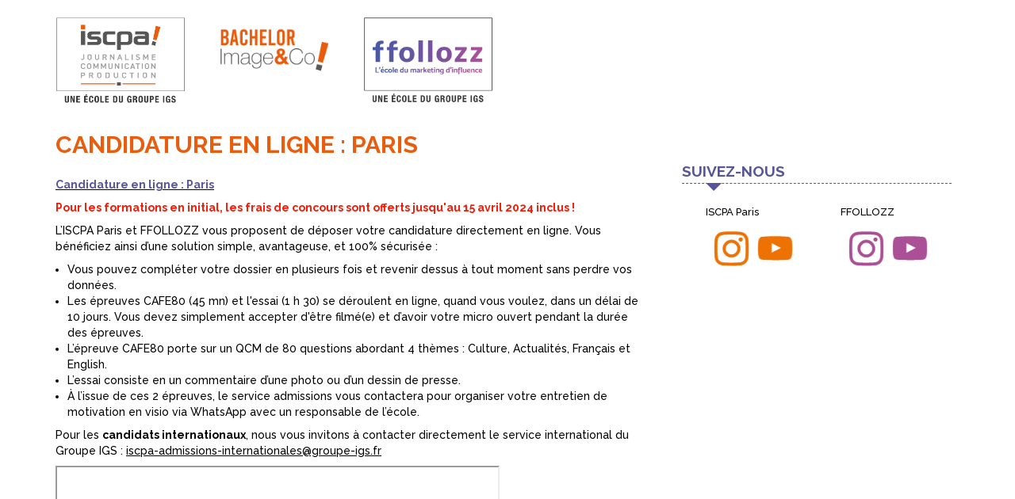

--- FILE ---
content_type: text/html; charset=UTF-8
request_url: https://e-prepare.iscpa-ecoles.com/?_gl=1*18kke90*_ga*NzY2MTM4MDI4LjE2Mzk3Mjk0MjY.*_ga_M1HQ7TMQ9P*MTY0OTM5ODk2Mi4zNjMuMS4xNjQ5Mzk5MTExLjA.&_ga=2.110058572.819650064.1649015605-766138028.1639729426
body_size: 11698
content:

<!doctype html>
<!--[if IEMobile 7 ]><html lang="fr-FR"class="no-js iem7"> <![endif]-->
<!--[if lt IE 7 ]><html lang="fr-FR" class="no-js ie6"> <![endif]-->
<!--[if IE 7 ]><html lang="fr-FR" class="no-js ie7"> <![endif]-->
<!--[if IE 8 ]><html lang="fr-FR" class="no-js ie8"> <![endif]-->
<!--[if (gte IE 9)|(gt IEMobile 7)|!(IEMobile)|!(IE)]><!-->
<html lang="fr-FR" class="no-js"><!--<![endif]-->
    <head>
        <!-- Google Tag Manager -->
        <script>(function(w,d,s,l,i){w[l]=w[l]||[];w[l].push({'gtm.start':
        new Date().getTime(),event:'gtm.js'});var f=d.getElementsByTagName(s)[0],j=d.createElement(s),dl=l!='dataLayer'?'&l='+l:'';j.async=true;j.src=
        'https://www.googletagmanager.com/gtm.js?id='+i+dl;f.parentNode.insertBefore(j,f);
        })(window,document,'script','dataLayer','GTM-T9RW4QW');</script>
        <!-- End Google Tag Manager -->

        <meta charset="utf-8">
        <meta http-equiv="X-UA-Compatible" content="IE=edge,chrome=1">
        <meta name="viewport" content="width=device-width, initial-scale=1.0">
        <link rel="apple-touch-icon" sizes="180x180" href="img/icons/apple-touch-icon.png">
        <link rel="apple-touch-icon" sizes="114x114" href="img/icons/apple-touch-icon-precomposed.png">
        <link rel="icon" type="image/png" href="img/icons/favicon-32x32.png" sizes="32x32">
        <link rel="icon" type="image/png" href="img/icons/favicon-16x16.png" sizes="16x16">
        <link rel="manifest" href="img/icons/manifest.json">
        <link rel="mask-icon" href="img/icons/safari-pinned-tab.svg" color="#E95D0F">
        <link rel="shortcut icon" href="img/icons/favicon.ico">
        <meta name="apple-mobile-web-app-title" content="ISCPA Écoles">
        <meta name="application-name" content="ISCPA Écoles">
        <meta name="msapplication-config" content="img/icons/browserconfig.xml">
        <meta name="theme-color" content="#ffffff">
        <meta name="robots" content="noindex, nofollow">
        <title>Candidature en ligne : Paris - ISCPA Écoles</title>
        <link rel="stylesheet" href="https://fonts.googleapis.com/css?family=Raleway%3A500%2C500i%2C700%2C700i%2C900%7COpen%20Sans%3A400italic%2C700italic%2C400%2C700&subset=" />
<link rel='dns-prefetch' href='//maps.googleapis.com' />
<link rel='dns-prefetch' href='//fonts.googleapis.com' />
<link rel='dns-prefetch' href='//s.w.org' />
<link rel='stylesheet' id='bootstrap-css'  href='/css/bootstrap.min-3.3.5.css' type='text/css' media='all' />
<link rel='stylesheet' id='iscpa-css'  href='/css/style-2.0.css' type='text/css' media='all' />
<link rel="stylesheet" href="https://use.fontawesome.com/releases/v5.4.2/css/all.css" integrity="sha384-/rXc/GQVaYpyDdyxK+ecHPVYJSN9bmVFBvjA/9eOB+pb3F2w2N6fc5qB9Ew5yIns" crossorigin="anonymous">
<link rel='stylesheet' href='/css/ep.css' type='text/css' />
<link rel="stylesheet" href="/css/col.css" media="all">
<link rel="stylesheet" href="/css/2cols.css" media="all">
<link rel="stylesheet" href="/css/3cols.css" media="all">
<link rel="stylesheet" href="/css/4cols.css" media="all">
<link rel="stylesheet" href="/css/5cols.css" media="all">
<link rel="stylesheet" href="/css/6cols.css" media="all">
<link rel="stylesheet" href="/css/7cols.css" media="all">
<link rel="stylesheet" href="/css/8cols.css" media="all">
<link rel="stylesheet" href="/css/9cols.css" media="all">
<link rel="stylesheet" href="/css/10cols.css" media="all">
<link rel="stylesheet" href="/css/11cols.css" media="all">
<link rel="stylesheet" href="/css/12cols.css" media="all">
<script src="https://ajax.googleapis.com/ajax/libs/jquery/3.3.1/jquery.min.js"></script>
<script type='text/javascript' src='https://www.iscpa-ecoles.com/wp-content/cache/busting/1/wp-content/plugins/wp-retina-2x/js/picturefill.min-3.0.2.js'></script>
<script type='text/javascript' src='/js/bootstrap.min-3.3.5.js'></script>
<script type='text/javascript' src='/js/modernizr.full.min-3.3.1.js'></script>
<script type='text/javascript' src='/js/scripts-1.0.js'></script>
<script type='text/javascript' src='/js/bootstrap-tab.min-3.3.5.js'></script>    </head>

    <body class="page-template-default page">
        <!-- Google Tag Manager (noscript) -->
        <noscript><iframe src="https://www.googletagmanager.com/ns.html?id=GTM-T9RW4QW"
        height="0" width="0" style="display:none;visibility:hidden"></iframe></noscript>
        <!-- End Google Tag Manager (noscript) -->
        <nav id="header" class="nav-header navbar navbar-default" role="navigation" aria-label="Menu principal">
            <div class="container">
                <div class="navbar-header">
                    <!-- <img class="img-responsive navbar-brand visible-xs" src="img/logo-mobile.png" alt="ISCPA Écoles"> -->
                    <div class="navbar-logos">
                        <!-- desktop -->
                        <a href="https://www.iscpa-ecoles.com/" target="_blank">
                            <img
                                src="img/MARQUAGE_ISCPA_GIGS_VERTICAL_WEB.jpg"
                                alt="ISCPA Écoles"
                                title="ISCPA Écoles"
                            >
                        </a>
                        <a href="https://www.iscpa-ecoles.com/" target="_blank">
                            <img
                                src="img/Logo Bachelor Image&Co.jpg"
                                alt="Image&Co"
                                title="Image&Co"
                            >
                        </a>
                        <a href="https://www.iscpa-ecoles.com/" target="_blank">
                            <img
                                src="img/MARQUAGE_FFOLLOZZ_GIGS_VERTICAL_WEB.png"
                                alt="FFOLLOZZ"
                                title="FFOLLOZZ"
                            >
                        </a>
                    </div>
                </div>
                <div id="main-menu" class="collapse navbar-collapse container navbar-top-collapse">	   		
                </div><!-- end main-menu div -->
            </div><!-- end container div -->
        </nav><!-- end nav -->

<div class="container">
	<div class="row">
		<div class="col-md-8">
			<div id="primary" class="content-area">
				<main id="main" class="site-main" role="main">
					<h1><span style="color: rgb(233, 93, 15);">Candidature en ligne : Paris</span></h1>
<p><a href="index.php"><strong><span style="color: rgb(86, 85, 155);">Candidature en ligne : Paris</span></strong></a></p>
<p><span style="color: rgb(248, 25, 5);"><strong>Pour les formations en initial, les frais de concours sont offerts jusqu'au 15 avril 2024 inclus !</strong></span></p>
<p>L&rsquo;ISCPA Paris et FFOLLOZZ vous proposent de d&eacute;poser votre candidature directement en ligne. Vous b&eacute;n&eacute;ficiez ainsi d&rsquo;une solution simple, avantageuse, et 100% s&eacute;curis&eacute;e :</p>
<ul>
<li>Vous pouvez compl&eacute;ter votre dossier en plusieurs fois et revenir dessus &agrave; tout moment sans perdre vos donn&eacute;es.</li>
<li>Les &eacute;preuves CAFE80 (45 mn) et l'essai (1 h 30) se d&eacute;roulent en ligne, quand vous voulez, dans un d&eacute;lai de 10 jours. Vous devez simplement accepter d'&ecirc;tre film&eacute;(e) et d&rsquo;avoir votre micro ouvert pendant la dur&eacute;e des &eacute;preuves.</li>
<li>L&rsquo;&eacute;preuve CAFE80 porte sur un QCM de 80 questions abordant 4 th&egrave;mes : Culture, Actualit&eacute;s, Fran&ccedil;ais et English.</li>
<li>L&rsquo;essai consiste en un commentaire d&rsquo;une photo ou d&rsquo;un dessin de presse.</li>
<li>&Agrave; l&rsquo;issue de ces 2 &eacute;preuves, le service admissions vous contactera pour organiser votre entretien de motivation en visio via WhatsApp avec un responsable de l&rsquo;&eacute;cole.</li>
</ul>
<p>Pour les&nbsp;<strong>candidats internationaux</strong>, nous vous invitons &agrave; contacter directement le service international du Groupe IGS :&nbsp;<a href="mailto:iscpa-admissions-internationales@groupe-igs.fr">iscpa-admissions-internationales@groupe-igs.fr</a></p>
<p><iframe src="https://www.youtube.com/embed/MV8Tq3MaZkE" width="560" height="314" allowfullscreen="allowfullscreen"></iframe></p>					<div class="entry-content">
						<form action="" method="POST" style="max-width:100%;margin:auto">
							<h2 class="entry-title"><i class="fas fa-address-card icon"></i><span style="padding-left:10px;">Je n'ai pas de dossier candidature : je le crée</span></h2>
							<button type="submit" name="Submit_register" class="buttn" title="Créer un dossier candidature">Je crée mon dossier candidature</button>
							<h2 class="entry-title"><i class="fas fa-sign-in-alt icon"></i><span style="padding-left:10px;">J'ai un dossier candidature : je me connecte</span></h2>
							<button type="submit" name="Submit_login" class="buttn" title="Se connecter au dossier candidature">Je me connecte à mon dossier candidature</button>

							<div class="mb15"> </div>

							<div class="mb15"> </div>

							<div class="input-container">
								<i class="fas fa-exclamation-triangle icon" style="max-height:40px;"></i>
								<span style="padding-left:10px;color:#808080;font-size:13px;">Votre navigateur internet doit accepter les cookies et ne pas être en mode de navigation privée.<br /><a href="http://www.iscpa-ecoles.com/cookies/" target="_blank">En savoir plus sur les cookies</a>.</span>    
							</div>
						</form>
					</div>

				</main><!-- end site-main -->
			</div><!-- end content-area div -->
		</div><!-- end col-md-8 div -->

		<div class="col-md-4">
    <div id="secondary" class="sidebar widget-area" role="complementary">
        <section id="text-5" class="widget widget_text"><h3 class="widget-title">Suivez-nous</h3>
            <div class="textwidget socials">
                <div class="social">
                    <p class="z-index-1">ISCPA Paris</p>
                    <div>
                        <a href="https://www.instagram.com/iscpa_paris/" target="_blank">
                            <img src="img/instagram_iscpa.png" alt="instagram iscpa_paris">
                        </a>
                        <a href="https://www.youtube.com/user/ISCPAecoles" target="_blank">
                            <img src="img/yt_iscpa.png" alt="youtube ISCPAecoles">
                        </a>
                    </div>
                </div>
                <div class="social">
                    <p class="z-index-1">FFOLLOZZ</p>
                    <div>
                        <a href="https://www.instagram.com/ffollozz/" target="_blank">
                            <img src="img/instagram_ffollozz.png" alt="instagram FFOLLOZZ">
                        </a>
                        <a href="https://www.youtube.com/channel/UCPhpq6nMEYAzam2JNqKI5sQ" target="_blank">
                            <img src="img/yt_ffollozz.png" alt="youtube FFOLLOZZ">
                        </a>
                    </div>
                </div>
            </div>
        </section>
    </div>
</div>

	</div><!-- end row div -->
</div><!-- end container div -->

<footer id="footer">
    <div id="quick-search">
        <div class="container">
            <div class="row">
                <div class="col-xs-6 col-md-8 hidden-xs hidden-sm">
                <img src="img/membre_hep.png" alt="Membre HEP Education"/>
                </div>
            </div>
        </div>
    </div>
</footer>
<div class="container-fluid">
    <div class="navbar-fixed-bottom"></div>
</div>

</body>
</html>


--- FILE ---
content_type: text/css; charset=utf-8
request_url: https://e-prepare.iscpa-ecoles.com/css/style-2.0.css
body_size: 31519
content:
h3.title.single-title.entry-title{min-height:90px}
div#footer-form h3{min-height:45px}
.container>.col-md-4{margin-bottom:50px}
#iscpa-resume h3{font-size:18px;margin-top:0}
#popup{position:fixed;bottom:0;right:0;background:#6e0f44;max-width:20%;padding:1%;z-index:9999}
#popup h3{color:#fff;padding:1%;font-weight:700;font-size:1.8rem;text-align:center}
#popup span{color:#fff;padding:1%;font-size:14px}
a.btnpopup{background:#29487d;display:inline-block;padding:1%;margin:4%;font-size:16px;font-weight:700;text-decoration:none;color:#fff}
button.closeblock{right:0;position:fixed;background:#fff;border:none;margin-bottom:0;text-transform:uppercase;font-size:10px}
.txtpopup{margin-top:7%;text-align:center}
p.pedago2{border:1px solid #741c56;padding:5px;background-color:#741c56;color:#fff!important}
p.pedago{margin-bottom:35px}
section#iscpa_student_works-7 h3,section#iscpa_student_works-2 h3,section#iscpa_student_works-3 h3{color:#fff}
.city.slick-initialized.slick-slider p{font-size:13px}
div#carte-identite li a,div#carte-identite a{color:#fff}
table.pedago,p.pedago{border:1px solid #741c56;padding:5px}
.col-md-6.encadre ul li a{color:#fff}
.col-md-6.encadre a{color:#fff}
strong.ma-hp a{text-decoration:none!important}
section#call-action .container{border-top:2px dashed #721f53;border-bottom:2px dashed #721f53}
#campus-cities .next-contest:hover{webkit-box-shadow:2px 2px 0 0 #e95d0f;-moz-box-shadow:2px 2px 0 0 #e95d0f;box-shadow:2px 2px 0 0 #e95d0f;background-color:#721f53;color:#fff}
ul.dropdown-menu li:hover,#main-navigation .dropdown-menu>li>a:hover{background-color:#721f53!important}
div#carte-identite{margin-bottom:30px;color:#fff;background-image:url(/wp-content/themes/iscpa/assets/img/slide-avenir-emedia.jpg)}
#carte-identite h2{padding:10px 0;font-weight:700;color:#fff;text-transform:uppercase;letter-spacing:-1px;text-align:center}
span.form-input-comment{display:block;font-style: italic;font-size: smaller;}


td, th {
    padding: 7px 30px 0px 0px;
}


@media screen and (max-width:992px) {
div#carte-identite{background-image:none!important;background-color:#e95d0f!important}
}
.alternance-boolean{width:80px;height:80px;border:2px solid #721f58;text-align:center;border-radius:50%;font-weight:700;padding:5px;margin:auto}
.orange-keyword{color:#f26521;font-weight:700;font-size:20px}
#footer-form{margin-top:50px}
#campus-cities{padding-bottom:30px}
#iscpa-resume{padding:45px 0}
section#campus-cities a{color:#e95d0f}
.related-posts article:hover{background-color:#f26521}
.related-posts article:hover,.related-posts article:hover p,.related-posts article:hover .info-formation{-webkit-transition:all .2s ease-in 0;transition:all .2s ease-in 0;color:#fff!important}
.related-posts article:hover a{-webkit-transition:all .2s ease-in 0;transition:all .2s ease-in 0;color:#fff!important}
h3.title.single-title.entry-title a:hover{color:#fff!important}
div#breadcrumbs a{font-style:normal;text-decoration:none;color:#56559b}
.nav-box-title{color:#721f53}
.cta{margin-top:10px;text-decoration:none;margin-bottom:10px;font-style:normal;background-color:#fff;color:#f26521;display:-webkit-inline-box;font-family:myriad-pro,sans-serif;font-weight:600;line-height:1.1em;text-transform:uppercase;border:2px solid #f26521;-webkit-box-shadow:5px 5px 0 0 #f26521;-moz-box-shadow:5px 5px 0 0 #f26521;box-shadow:5px 5px 0 0 #f26521;padding:10px}
.cta:hover{font-style:normal;background-color:#f26521;color:#fff}
strong.ma-hp{color:#e95d0f!important;background-color:#fff;padding:5px}
strong.ma-hp a{color:#e95d0f!important;background-color:#fff;padding:5px}
h3.title.single-title.entry-title a{font-weight:900;color:#e95d0f;font-style:normal;text-decoration:none}
.row3{background-color:#fff3f3}
.aligncenter,.clear-shadow,.related-posts{clear:both}
.row1{background-color:#721f53;color:#fff}
.row2{background-color:#f26521;color:#fff}
.inner-box,section#summary{border:2px solid #f26521}
.inner-box{font-size:13px;text-align:left;padding:10px;margin-bottom:10px;color:#fff}
.info-formation span{font-weight:700;display:block;content:"\A0"}
.info-formation{color:#721f53;font-size:14px;text-transform:uppercase;margin-bottom:20px}
.post-thumbnail{margin:auto}
@media screen and (max-width:420px) {
table.early_bird td,table.early_bird td img{width:100%!important}
table.early_bird td{display:block}
}
span.read-more{color:#fff;background-color:#f26521;bottom:16px;height:27px;position:absolute;right:16px;text-align:center;width:27px;font-size:22px}
.btn_ld,a:focus,a:hover{text-decoration:none}
.blocs_destination.blocs_invisible p,.panel.panel-primary p{font-style:normal;font-size:14px}
li.page_item.page-item-2088.page_item_has_children{display:none}
@media screen and (max-width:615px) {
.btn_ld{width:auto!important}
}
.btn_ld{color:#fff;background-color:#e95d0f;padding:15px;display:block}
#posts-navigation{margin-top:10%}
div#gallery-2 img{display:block;max-width:100%;height:auto}
.city.slick-initialized.slick-slider{color:#6f6f6f}
section.search-results p:first-child{color:#6f6f6f;font-style:normal}
.chapeau{color:#721f53!important;text-transform:uppercase;font-weight:700!important;letter-spacing:0;font-size:15px;margin:25px 0}
.bloc_or{background-color:#fff;padding:20px;border:1px solid #ea5b0c}
body{-webkit-font-smoothing:antialiased;-moz-osx-font-smoothing:grayscale}
a{-webkit-transition:all .2s ease-in 0;transition:all .2s ease-in 0}
.h1,.h2,.h3,h1,h2,h3{margin-bottom:.8em}
h2 a{color:#e95d0f!important;font-style:normal;text-decoration:none}
ul{padding-left:15px}
.text-orange{color:#ff985e!important}
table{min-width:100%}
.alignleft{display:inline;float:left;margin-right:1.625em}
.alignright{display:inline;float:right;margin-left:1.625em}
.aligncenter{display:block;margin-left:auto;margin-right:auto}
.navbar-default{border-color:transparent;margin-bottom:0}
.navbar-brand{height:auto;padding:0}
.navbar-right .dropdown-menu{left:-50%;right:auto}
.dropdown-submenu{position:relative}
.dropdown-submenu>.dropdown-menu{top:0;left:100%;margin-top:-6px;margin-left:-1px;-webkit-border-radius:0 6px 6px;-moz-border-radius:0 6px 6px;border-radius:0 6px 6px}
.dropdown-submenu.pull-left{float:none}
.dropdown-submenu.pull-left>.dropdown-menu{left:-100%;margin-left:10px;-webkit-border-radius:6px 0 6px 6px;-moz-border-radius:6px 0 6px 6px;border-radius:6px 0 6px 6px}
.navbar-default .navbar-collapse,.navbar-default .navbar-form{text-transform:uppercase;border-color:transparent}
#main-navigation li a{background-color:#fff;color:#e95d0f;font-size:14px;line-height:1.1em;padding:10px 25px;text-align:center;font-style:normal;text-decoration:none}
#main-navigation li a.current-menu,#main-navigation li a:focus,#main-navigation li a:hover{background-color:#721f53;border-color:#fff;color:#fff}
#main-navigation li.inline a{display:flex;align-items:center}
#main-navigation li a .text-orange{font-size:12px}
#main-navigation li ul.dropdown-menu{background-color:rgba(255,255,255,0);border-top:10px solid rgba(255,255,255,0)}
#main-navigation .dropdown-menu>li a.current-menu,#main-navigation .dropdown-menu>li a:focus,#main-navigation .dropdown-menu>li a:hover,#top-campus{text-decoration:none;font-style:normal;background-color:#d4530c}
#main-navigation .dropdown-menu>li>a{color:rgba(255,255,255,.6);font-size:18px;font-weight:300;padding:8px 20px;text-decoration:none;font-style:normal}
.pull-right a,div#top-campus a,footer a,#top-tagline a,#campus-cities a,.row.schools a{text-decoration:none;font-style:normal}
#secondary a{margin-top:10px;text-decoration:none;font-style:normal}
#float-call-action a{text-decoration:none;font-style:normal}
#main-navigation .dropdown-menu>li{line-height:1.6;text-decoration:none;font-style:normal;list-style:none}
#main-navigation .dropdown-menu>li>a{background-color:rgba(142,75,119,0.9)!important;line-height:1.6;color:#fff;font-size:16px;font-weight:300;text-align:left;padding:8px 20px}
#top-campus,#top-tagline{padding:3px 0;text-align:right}
#main-navigation .dropdown-menu>li>a strong{font-weight:400}
#header .inline-buttons .pull-right a,#top-campus,#top-tagline{font-size:12px;color:#fff;text-transform:uppercase}
li#menu-item-2087>a{line-height:2.2em}
#top-tagline{background:#313436}
#top-campus a,#top-tagline a{color:#fff}
#header{background-color:white;padding-top:20px;z-index:100}
.home #header{margin-bottom:0}
#header .inline-buttons .pull-right{margin-bottom:20px}
#header .inline-buttons .pull-right a{background:#fff;color:#721f53;border:1px solid #fc7c34;border:1px solid #721f53;-webkit-box-shadow:2px 2px 0 0 #721f53;-moz-box-shadow:2px 2px 0 0 #721f53;box-shadow:2px 2px 0 0 #721f53;padding:10px;display:inline-block;font-weight:200;padding:5px 10px}
.slick-next:before,.slick-prev:before{font-family:FontAwesome;color:#fff;font-size:55px}
#header .inline-buttons .pull-right a+a{margin-left:10px}
#home-slider .carousel-slider .slide .slide-text .entry-text p,.carousel-slider.gallery-slider .slick-slider,h1.site-title{margin:0}
#header .inline-buttons .pull-right a:focus,#header .inline-buttons .pull-right a:hover{border:1px solid #fff;background-color:#741c56;webkit-box-shadow:2px 2px 0 0 #721f53;-moz-box-shadow:2px 2px 0 0 #fff;box-shadow:2px 2px 0 0 #fff;color:#fff}
#home-slider .carousel-slider img{height:auto;width:100%}
.slick-prev:before{content:'\f104'}
.slick-next:before{content:'\f105'}
.slick-prev{left:25px}
.slick-next{right:25px}
.slick-next,.slick-prev{top:40%!important;z-index:100;background:0 0;border:none;color:transparent;cursor:pointer;display:block;height:55px;font-size:0;line-height:55px;outline:0;padding:0;position:absolute;width:20px}
#home-slider .carousel-slider .slide{position:relative}
#home-slider .carousel-slider .slide .slide-text{color:#fff;font-size:55px;font-weight:100;position:absolute;text-align:center;text-transform:uppercase;top:25%;width:100%;z-index:5}
#campus-cities .city-name,#home-slider .carousel-slider .slide .slide-text .entry-text strong{color:#fff;font-weight:700}
.slide-text a{text-decoration:none!important}
#home-slider .carousel-slider .slide .slide-text .entry-text{border-bottom:1px solid #fff;border-top:1px solid #fff;display:inline-block;padding:5px 0}
#campus-cities .city{background-color:#fff;border-bottom:1px solid #e95d0f;padding:15px}
#campus-cities .city header{position:relative}
#campus-cities .city header a{display:block}
@media only screen and (max-width:892px) {
#campus-cities .city header img{background-color:#fff;margin:auto}
#campus-cities .city header{background-color:#fff}
}
#campus-cities .city-name{background-color:#e95d0f;font-size:12px;left:15px;padding:3px 5px;position:absolute;text-transform:uppercase;top:0}
#campus-cities .city h2.entry-title{color:#e95d0f;font-size:14px;font-weight:600;text-transform:uppercase;letter-spacing:0}
#campus-cities .city .text{margin-bottom:30px}
#campus-cities .city a.read-more{color:#e95d0f;text-decoration:underline;text-align:center}
#campus-cities .all-news-link{font-size:14px;margin-top:10px;margin-right:10px;text-decoration:underline}
#campus-cities .next-contest:after,#campus-cities .next-contest:before{font-family:FontAwesome;font-size:29px;margin-right:15px;vertical-align:middle}
#campus-cities .next-contest{webkit-box-shadow:2px 2px 0 0 #721f53;-moz-box-shadow:2px 2px 0 0 #721f53;box-shadow:2px 2px 0 0 #721f53;border:1px solid #721f53;clear:both;color:#721f53;display:block;margin-top:45px;padding-bottom:10px;padding-left:25px;padding-top:10px}
#campus-cities .next-contest:focus,#campus-cities .next-contest:hover{background:#721f54}
#campus-cities .next-contest:after{color:#721f53;content:'\f105';display:inline-block;float:right}
#campus-cities .next-contest .inner-text{display:inline-block;font-weight:100;line-height:1.2em;vertical-align:middle}
#campus-cities .next-contest .inner-text span.title{font-size:16px;font-weight:700}
#campus-cities .slick-next:before,#campus-cities .slick-prev:before{color:#e95d0f;font-size:15px}
#campus-cities .slick-prev{bottom:0!important;left:15px;top:auto!important;z-index:100}
#campus-cities .slick-prev:before{content:'\f0d9'}
#campus-cities .slick-next:before{content:'\f0da'}
#campus-cities .slick-next{bottom:0!important;top:auto!important;right:15px;z-index:100}
#call-action{background-color:#fff}
#call-action .schools{padding:39px 0}
#call-action .schools .school img{height:auto;width:100%}
#call-action .schools .school .image{position:relative}
#call-action .schools .school .overlay{display:block;height:100%;left:0;position:absolute;text-align:center;top:0;width:100%;-webkit-transform-style:preserve-3d;-moz-transform-style:preserve-3d;transform-style:preserve-3d}
#call-action .schools .school .overlay .inner-content{color:#b1b1b1;font-size:14px;line-height:1.1em;padding:0 15px;position:relative;top:50%;transform:translateY(-50%)}
#call-action .schools .school .overlay .resume{display:none}
#call-action .advertising a,#call-action .schools .school:hover .overlay .resume,#iscpa-resume .iscpa-france a{display:block}
#call-action .schools .school:hover .overlay{background-color:rgba(39,39,39,.86)}
#call-action .schools .school .inner-content h2{color:#fffefe;font-size:22px;text-transform:uppercase;margin-top:0;padding:0 10px}
#call-action .schools .school .inner-content .more{color:#e95d0f;text-decoration:underline}
#call-action .advertising{padding:30px 15px;text-align:center}
#call-action .advertising img{width:100%}
#iscpa-resume{padding:45px 0}
#iscpa-resume h2{text-transform:uppercase;color:#721f53;font-size:19px;font-weight:600;margin:0 0 15px}
#iscpa-resume h2 .text-orange{color:#f35f00!important;font-weight:100}
#iscpa-resume .iscpa-reasons{padding:30px 45px;border:1px solid #f26521}
#iscpa-resume .iscpa-reasons .col-md-4{padding:0}
#iscpa-resume .iscpa-reasons .reason{font-size:13px;line-height:1.3em;margin-bottom:30px;text-align:center}
#iscpa-resume .iscpa-reasons .circle{background-color:#721f53;border-radius:50%;color:#e95d0f;height:70px;margin:auto auto 10px;position:relative;text-align:center;width:70px}
.iscpa-reasons i:before{color:#fff}
#iscpa-resume .iscpa-reasons .circle .count{background-color:#e95d0f;border-radius:50%;color:#fff;display:inline-block;height:20px;left:0;padding-top:2px;position:absolute;text-align:center;top:0;width:20px}
#iscpa-resume a.all-videos,.entry-content .recent-posts header a,.post-thumbnail,.student-work-content h4 a,.widget_iscpa_student_works a{display:block;margin-bottom:10px}
#iscpa-resume .iscpa-tv .inner-embed,h3.widget-title{position:relative}
#iscpa-resume .iscpa-reasons .circle i.fa{font-size:25px;margin-top:22px}
#iscpa-resume .iscpa-reasons .read-more{color:#e95d0f;display:block;font-size:13px;text-align:center;text-decoration:underline}
#iscpa-resume .iscpa-reasons .read-more .orange-circle{background-color:#e95d0f;border-radius:50%;color:#fff;height:70px;margin:auto auto 10px;position:relative;text-align:center;width:70px}
#iscpa-resume .iscpa-reasons .read-more .orange-circle i.fa{font-size:25px;margin-top:22px}
#iscpa-resume .iscpa-tv{height:348px}
#testimonials,.widget{background-color:#fff}
#iscpa-resume .iscpa-tv .inner-embed,#iscpa-resume .iscpa-tv iframe{height:300px;width:100%}
#iscpa-resume .iscpa-tv .text-resume{color:#721f53;font-size:15px;line-height:1.3em;padding:15px}
#iscpa-resume a.all-videos{margin-top:15px;text-decoration:underline;text-align:right}
#summary li a,.widget{color:black}
#secondary{margin-top:30px}
.widget{font-size:13px;text-align:left;padding:10px;margin-bottom:15px}
section#text-135,section#summary{border:1px solid #f26521}
h3.widget-title{border-bottom:1px dashed #56559b;color:#56559b;font-size:19px;font-weight:600;margin:0 0 15px;padding-bottom:5px}
h3.widget-title:after,h3.widget-title:before{top:100%;left:40px;content:" ";height:0;width:0;position:absolute;pointer-events:none;border:solid transparent}
h3.widget-title:before{border:solid transparent;border-color:rgba(218,216,216,0);border-top-color:#56559b;border-width:10px;margin-left:-10px}
.widget ul li a strong{font-weight:400}
#secondary .rpwe-block ul{padding-left:0}
#secondary .rpwe-block li{border-bottom:1px solid #dad8d8;line-height:3em;list-style:inside url(/wp-content/themes/iscpa/assets/img/bullet.png);padding-left:0}
#bottom-information ul li,.no-list{list-style:none}
#summary li{margin-bottom:5px}
#summary li.current_page_item a{font-weight:700}
#testimonials{-webkit-box-shadow:2px 6px 5px 0 rgba(213,213,213,1);-moz-box-shadow:2px 6px 5px 0 rgba(213,213,213,1);box-shadow:2px 6px 5px 0 rgba(213,213,213,1);margin-top:30px}
#testimonials img{border:4px solid #fff;width:100px;-moz-transform:rotate(-5deg);-webkit-transform:rotate(-5deg);-o-transform:rotate(-5deg);-ms-transform:rotate(-5deg);transform:rotate(-5deg)}
.testimonial-content h4{color:#f26521;font-weight:600;margin-top:5px}
.testimonial-content{padding:15px}
#secondary .testimonial-content{padding:0}
.widget_iscpa_testimonial_widget .testimonial-content img{margin:0 0 5px 15px}
.widget_iscpa_student_works{background:#721f53;box-shadow:none}
.student-work-content{background-color:#721f53;margin-bottom:2px}
.student-work-content h4{margin:0;position:relative}
.student-work-content h4 a{color:#fff;font-size:12px;font-weight:700;line-height:22px;padding:15px 10px;text-transform:uppercase}
.student-work-content h4 a:after{background-color:#e95d0f;border-radius:2px;color:#fff;content:'\f067';font-family:FontAwesome;padding:0 4px;position:absolute;right:10px}
.widget_iscpa_google_map .location{background-color:#fff;box-shadow:2px 6px 5px 0 rgba(213,213,213,1);padding:15px}
.widget_iscpa_google_map .location strong{color:#f26521;margin:0}
.widget_iscpa_cta_widget{margin-bottom:10px;padding:0;margin-top:30px}
.widget_iscpa_cta_widget .btn{-webkit-box-shadow:2px 2px 0 0 #721f53;-moz-box-shadow:2px 2px 0 0 #721f53;box-shadow:2px 2px 0 0 #721f53;font-size:20px;line-height:1;padding:10px 20px;text-align:left}
.widget_iscpa_cta_widget a.btn:focus,.widget_iscpa_cta_widget a.btn:hover{background-color:#721f53}
.widget_iscpa_cta_widget .fa{font-size:40px;float:left;line-height:40px;margin-right:10px}
.campus{background:#fff;padding:5px;margin-top:10px}
.cities-list{background-color:#fff}
.cities-list{margin-bottom:30px}
.archive article{padding:15px}
.archive article:hover{background-color:#f4f4f4}
.archive article h2.entry-title{margin-top:0}
h1.entry-title{font-weight:700;color:#e95d0f;font-size:20px;margin:30px 0 0!important;text-transform:uppercase;letter-spacing:-1px;}
h1.entry-title strong{font-weight:700;color:#e95d0f;font-size:20px;margin:30px 0 0!important;text-transform:uppercase;letter-spacing:-1px;}
.entry-content h2,.search-results h2{padding:30px 0;font-weight:900;color:#56559b;font-size:28px;margin:0;text-transform:uppercase;letter-spacing:-1px}
.entry-content #ep-9 h2.entry-title{color:#e95d0f;}
.entry-content h3,.search-results h3{color:#56559b;font-size:19px;margin-top:20px;padding-bottom:5px;text-transform:uppercase;letter-spacing:-1px}
.entry-content h4,.tabs label{font-size:15px;text-transform:uppercase}
.entry-content h4{color:#56559b}
.entry-content h4.emergency_contact {font-style: italic;color:black;}
.entry-content h5{color:#56559b;font-size:14px}
.entry-content p{color:black;font-weight:500}
.entry-content .row+.row{margin-top:25px}
.entry-content .panel{border:none;margin-bottom:15px}
.entry-content .panel h4:before{content:"\f0da";font-family:FontAwesome;margin-right:10px;color:#fff}
.page-template-default .entry-content .panel h4:before{color:#fff}
.page-template-template-campus .entry-content .panel h4{color:#fff}
.page-template-template-formation .entry-content .related-posts article{min-height:335px}
.page-template-template-formation .alternance-boolean{width:80px;margin:inherit;height:80px;border:2px solid #721f58;text-align:center;border-radius:50%;font-weight:700;padding:5px;margin-top:30px}
.page-template-template-formation .info-formation{width:auto;padding:2%;color:#fff;font-size:14px;text-transform:uppercase;border:2px solid #fff;-webkit-box-shadow:5px 5px 0 0 #fff;-moz-box-shadow:5px 5px 0 0 #fff;box-shadow:5px 5px 0 0 #fff}
.entry-content .panel h4{color:#6f6f6f;font-family:myriad-pro,sans-serif}
.entry-content .panel ul li{margin-bottom:10px;padding-left:5px}
.entry-content .panel li a{color:#696969}
.entry-content .panel-body{-webkit-box-shadow:2px 6px 5px 0 rgba(213,213,213,1);-moz-box-shadow:2px 6px 5px 0 rgba(213,213,213,1);box-shadow:2px 6px 5px 0 rgba(213,213,213,1)}
.page-template-default .entry-content .panel-body{-webkit-box-shadow:none;-moz-box-shadow:none;box-shadow:none}
.entry-content .recent-posts article{margin-bottom:30px}
.gallery-item,.gallery-item a{display:inline-block}
.entry-content .recent-posts h3{background-color:#f1f1f1;font-size:13px;font-weight:600;margin:0;padding:10px}
.entry-content .recent-posts h3:after{content:url(/wp-content/themes/iscpa/assets/img/star.png);padding-left:5px}
.entry-content .recent-posts h4 a{color:#5e5d5d;font-size:13px;font-weight:300;padding-left:5px}
.call-to-action .btn{box-shadow:0 3px 5px 0 rgba(0,0,0,.15),inset 0 -2px 0 0 rgba(178,58,1,.004);font-size:16px;text-shadow:0 -1px 0 rgba(178,58,1,.75);white-space:normal}
.call-to-action .btn+.btn{margin:10px 0}
#recent-posts-slides .slick-next,#recent-posts-slides .slick-prev{background:RGBA(0,0,0,.4);border-radius:50%;height:35px;top:20%!important;width:35px;line-height:35px}
#footer,.related-posts article:focus,.search-results article:focus,.search-results article:hover{background-color:#fff}
#recent-posts-slides .slick-next:before,#recent-posts-slides .slick-prev:before{font-size:35px}
#recent-posts-slides .slick-prev{left:5px}
#recent-posts-slides .slick-next{right:5px}
.related-posts article,.search-results article{margin-bottom:15px;padding:15px;border:1px solid #e45908}
.related-posts article{min-height:525px}
.related-posts h2,.search-results h1{border-bottom:1px solid #dad8d8;margin-top:0;padding-bottom:5px}
.gallery{margin:0 -1.1666667% 1.75em}
.gallery-item{max-width:33.33%;padding:0 1.1400652% 2.2801304%;text-align:center;vertical-align:top;width:100%}
.gallery-columns-1 .gallery-item{max-width:100%}
.gallery-columns-2 .gallery-item{max-width:50%}
.gallery-columns-4 .gallery-item{max-width:25%}
.gallery-columns-5 .gallery-item{max-width:20%}
.gallery-columns-6 .gallery-item{max-width:16.66%}
.gallery-columns-7 .gallery-item{max-width:14.28%}
.gallery-columns-8 .gallery-item{max-width:12.5%}
.gallery-columns-9 .gallery-item{max-width:11.11%}
.gallery-icon img{margin:0 auto;width:100%;height:auto}
.gallery-caption{color:#686868;display:block;font-size:13px;font-size:.8125rem;font-style:italic;line-height:1.6153846154;padding-top:.5384615385em}
#quick-search strong,#searchform .search-submit,#searchform label{font-size:12px;font-weight:600;text-transform:uppercase}
.gallery-columns-6 .gallery-caption,.gallery-columns-7 .gallery-caption,.gallery-columns-8 .gallery-caption,.gallery-columns-9 .gallery-caption{display:none}
#footer{margin-top:60px}
.home #footer{margin-top:0}
#quick-search{border-top:3px solid #e95d0f;height:43px}
#quick-search strong{color:#e95d0f;display:block;padding-top:10px}
#searchform .search-form{background-color:#e95d0f;float:right;height:40px;text-align:center;width:370px}
#searchform label{color:#fff;margin-right:10px;padding:10px}
#searchform #search-field{background-color:#d1520b;border:none;border-radius:3px;color:#fff;padding:5px}
#searchform .search-submit{background-color:#e95d0f;border:1px solid #fd7428;border-radius:3px;color:#fff;margin-right:10px;padding:5px}
#global-footer{padding:30px 0}
#global-footer .social-footer h3{color:#e95d0f;font-size:14px;font-weight:400;margin-top:0}
#global-footer .social-footer span{color:#e95d0f;padding-left:20px}
#global-footer .social-footer span.facebook::before,#global-footer .social-footer span.twitter::before{font-family:FontAwesome;font-size:21px;left:12px;position:absolute;top:-5px}
#global-footer .social-footer span.twitter:before{content:'\f099'}
#global-footer .social-footer span.facebook:before{content:'\f09a'}
#global-footer .social-footer ul{padding-left:20px}
#bottom-information ul,.footer-menu li a:first-child{padding-left:0}
#global-footer .social-footer a{color:#2a2a2a;font-size:11px}
#global-footer .text-iscpa h2{text-transform:uppercase;color:#e95d0f;font-size:14px;font-weight:400;margin-bottom:5px;margin-top:0}
#global-footer .text-iscpa{font-size:12px}
#global-footer .text-iscpa a{color:#e95d0f;text-decoration:underline}
#bottom-information li a{color:#e95d0f}
.footer-menu{border-top:2px solid #e95d0f;padding-top:10px}
.footer-menu ul{margin-bottom:0;padding-left:0}
.footer-menu li{display:inline-block;vertical-align:top}
.footer-menu li:after{content:"|";margin-left:5px}
.footer-menu li a{color:#e95d0f;font-size:11px}
.footer-campus{font-size:11px}
.footer-campus span{display:block;margin:5px 0}
.footer-campus span.baseline{color:grey}
.footer-campus span.campus{color:grey}
.logo-igs a{display:inline-block}
#float-call-action{top:40%;right:0;position:fixed;z-index:10}
.home #float-call-action{top:20%}
#float-call-action a i.fa{background-color:#741c56!important;font-size:23px;padding:14px;vertical-align:middle;width:55px}
#float-call-action a{background-color:#8e4b77;color:#fff;display:block;font-weight:600;line-height:1.1em;text-transform:uppercase}
#float-call-action a+a{margin-top:10px}
#float-call-action span{display:inline-block;font-size:13px;padding:10px;vertical-align:middle}
#float-call-action a i.fa{font-size:23px;padding:14px;vertical-align:middle;width:55px}
.screen-reader-text{left:-1000em;position:absolute}
img.gform_ajax_spinner{width:32px;height:auto}
.gmap{width:100%;height:330px}
.breadcrumbs{margin:1em 0 1.6em}
@media only screen and (max-width:770px) {
.table td,.table tr{display:block!important}
}
@media (min-width:1200px) {
.home #float-call-action{top:480px}
#campus-cities .city{height:370px;margin-top:-90px;border:1px solid #f26521}
.dropdown:hover>.dropdown-menu{display:block}
.dropdown-submenu>a:after{display:block;content:" ";float:right;width:0;height:0;border-color:transparent transparent transparent #ccc;border-style:solid;border-width:5px 0 5px 5px;margin-top:5px;margin-right:-10px}
.dropdown-submenu:hover>a:after{border-left-color:#fff}
#main-navigation>li+li{margin-left:8px}
.logo-igs img{float:right}
}
@media (max-width:1200px) {
#header{margin-bottom:0;padding:0}
.navbar-right .dropdown-menu{left:0;width:100%}
#iscpa-description{padding:30px 30px 45px}
#iscpa-description h2{color:#e95d0f;font-size:27px;font-weight:600;margin-top:0}
#iscpa-description p{font-size:14px}
#campus-cities .next-contest{margin:0 0 30px}
#campus-cities .next-contest .inner-text{font-size:12px}
#campus-cities .next-contest .inner-text span.title{font-size:15px}
#call-action{background-color:transparent}
#call-action .schools{padding:0}
#iscpa-resume h2.iscpa-tv-title{margin-top:30px}
#quick-search{background-color:#E95D0F}
#searchform .search-form{float:none;margin:0 auto;width:auto}
#main-navigation .dropdown-menu>li>a{text-align:center}
.navbar-nav{margin:5px -15px}
#campus-cities .city h2.entry-title{font-size:14px;line-height:1em}
.iscpa-france{margin-bottom:30px}
#iscpa-resume{padding:45px 0}
.logo-igs img{display:block;margin:30px auto 0;width:373px}
#float-call-action{border-top:1px solid #d1520b;margin-bottom:15px;position:relative}
#float-call-action a+a{margin:0}
#float-call-action a{border-bottom:1px solid #d1520b}
#float-call-action a:hover{background-color:#d4530c}
#campus-cities .all-news-link{margin-bottom:30px;right:15px;top:0}
}
@media (min-width:768px) {
#campus-cities .city-name{left:30px;top:72px}
}
@media (max-width:768px) {
.related-posts article{min-height:auto}
span.read-more{bottom:0}
.navbar-toggle{float:left;margin-left:15px;margin-top:70px}
#campus-cities{padding-bottom:0}
#campus-cities .col-md-4:first-of-type{margin-top:-30px}
#campus-cities .city .text,#campus-cities .city a.read-more{font-size:11px}
#campus-cities .city header{background-color:transparent;height:23px}
#campus-cities .city .text{margin-bottom:0}
#campus-cities .slick-next,#campus-cities .slick-prev{height:50px}
}
@media (max-width:524px) {
#header{background-color:white;height:75px}
.navbar-brand{margin:0 auto}
.navbar-brand img{max-width:240px}
.navbar-toggle{float:left;margin-left:15px;margin-top:25px}
.related-posts .col-xs-3{display:none}
.related-posts .col-xs-9{width:100%}
}
.tabs{position:relative;margin:40px auto;width:100%}
.tabs input{position:absolute;z-index:1000;width:120px;height:40px;left:0;top:0;opacity:0;-ms-filter:progid:DXImageTransform.Microsoft.Alpha(Opacity=0);filter:alpha(opacity=0);cursor:pointer}
.tabs input#tab-2{left:120px}
.tabs input#tab-3{left:240px}
.tabs input#tab-4{left:360px}
.tabs label{background:#5ba4a4;background:-moz-linear-gradient(top,#5ba4a4 0,#4e8c8a 100%);background:-webkit-gradient(linear,left top,left bottom,color-stop(0,#5ba4a4),color-stop(100%,#4e8c8a));background:-webkit-linear-gradient(top,#5ba4a4 0,#4e8c8a 100%);background:-o-linear-gradient(top,#5ba4a4 0,#4e8c8a 100%);background:-ms-linear-gradient(top,#5ba4a4 0,#4e8c8a 100%);background:linear-gradient(top,#5ba4a4 0,#4e8c8a 100%);line-height:40px;height:40px;position:relative;padding:0 20px;width:80px;color:#385c5b;letter-spacing:1px;font-weight:700;text-align:center;text-shadow:1px 1px 1px rgba(255,255,255,.3);border-radius:3px 3px 0 0;box-shadow:2px 0 2px rgba(0,0,0,.1),-2px 0 2px rgba(0,0,0,.1)}
.tabs label:after{content:'';background:#fff;position:absolute;bottom:-2px;left:0;width:100%;height:2px;display:block}
.tabs input:hover+label{background:#5ba4a4}
.tabs label:first-of-type{z-index:4;box-shadow:2px 0 2px rgba(0,0,0,.1)}
.tab-label-2{z-index:3}
.tab-label-3{z-index:2}
.tab-label-4{z-index:1}
.tabs input:checked+label{background:#fff;z-index:6}
.contenu_onglet{background:#fff;position:relative;width:100%;height:370px;z-index:5;box-shadow:0 -2px 3px -2px rgba(0,0,0,.2),0 2px 2px rgba(0,0,0,.1);border-radius:0 3px 3px}
.contenu_onglet div{position:absolute;top:0;left:0;padding:10px 40px;z-index:1;opacity:0;-webkit-transition:opacity linear .1s;-moz-transition:opacity linear .1s;-o-transition:opacity linear .1s;-ms-transition:opacity linear .1s;transition:opacity linear .1s}
.tabs input.tab-selector-1:checked~.contenu_onglet .onglet-1,.tabs input.tab-selector-2:checked~.contenu_onglet .onglet-2,.tabs input.tab-selector-3:checked~.contenu_onglet .onglet-3,.tabs input.tab-selector-4:checked~.contenu_onglet .onglet-4{z-index:100;-ms-filter:progid:DXImageTransform.Microsoft.Alpha(Opacity=100);filter:alpha(opacity=100);opacity:1;-webkit-transition:opacity ease-out .2s .1s;-moz-transition:opacity ease-out .2s .1s;-o-transition:opacity ease-out .2s .1s;-ms-transition:opacity ease-out .2s .1s;transition:opacity ease-out .2s .1s}
.contenu_onglet div h2,.contenu_onglet div h3{color:#398080}
.contenu_onglet div p{font-size:14px;line-height:22px;font-style:italic;text-align:left;margin:0;color:#777;padding-left:15px;font-family:Cambria,Georgia,serif;border-left:8px solid rgba(63,148,148,.1)}
.table-responsive th {background:#721f53;color:#fff;}
.table-responsive table {border-collapse:separate;border-spacing:2px;}
.table-responsive table td {background: #e5e8ec;}
a.no-underline {text-decoration:none;}


--- FILE ---
content_type: text/css; charset=utf-8
request_url: https://e-prepare.iscpa-ecoles.com/css/ep.css
body_size: 5328
content:
/*body {font:16px/1.5 Arial, Helvetica, sans-serif;}*/

/*Général*/

.m-0 {
	margin: 0 !important;
}

/* * {box-sizing: border-box;}*/

h1.single-title {
	color: #e95d0f !important;
}
h1.entry-title
{
	font-weight:700;
	color:#56559b;
	font-size:30px;/*35px;*/
	margin:30px 0 0!important;
	text-transform:uppercase;
	letter-spacing:0px;/* -1px; */
	font-weight:700;
}

h2.entry-title
{
	font-weight:600;
	color:#56559b;
	font-size:22px;
	margin:0 0 0!important;/*margin:20px 0 0!important;*/
	text-transform:uppercase;
	letter-spacing:0px;
}

#lil span
{
	color:black;
	text-decoration:underline;
	cursor:pointer;
}
#lil:hover span
{
	 text-decoration:none;
}

span.message
{
	padding:3px;
	background-color:#741c56;
	color:#fff;
	margin-top:0;
	margin-bottom:0;
	margin-left:50px;
	opacity: 0.6;
}

/* Style the input container */
.input-container {
  display: flex;
  width: 100%;
  /*margin-bottom: 15px;*/
}

div.mb15 {
	margin-bottom: 15px;
}

.input-container p {
    display: block;
    box-sizing: border-box;
    color:  #000;
    width: 100%;
    padding: 0;
	margin-left: 8px;
    font-weight: normal;
}

.input-container span {
    display: block;
    box-sizing: border-box;
    color:  #000;
    width: 100%;
    padding: 0;
	margin-left: 0px;
    font-weight: normal;
}

/* Style the form icons */
.icon {
  padding: 10px;
  background: #56559b;
  color: white;
  min-width: 50px;
  text-align: center;
}

/* Style the input fields */
.input-field {
  width: 100%;
  padding: 10px;
  outline: none;
}

.input-field:focus {
  border: 2px solid;
}

/* Style radio and checkbox buttons */
.input-container input[type=radio], .input-container input[type=checkbox], .input-container select{
    box-shadow: none;
    width: auto;
}

/* Style select dropdown lists */
.input-container select {
    background-color: #ffffff;
    color:  #000;
    box-sizing: border-box;
    width: 240px;
    box-shadow: 1px 2px 4px 0 rgba(0, 0, 0, 0.08);
    padding: 12px 18px;
    border: 1px solid #dbdbdb;
}

/* Set a style for the submit button */
button.buttn, a.buttn {
	background-color: #e95d0f;
	color: white;
	font-weight: bold;
	font-size:14px;
	padding: 15px 20px;
	border: none;
    box-sizing: border-box;
	cursor: pointer;
	width: auto;
	text-align: center;
	opacity: 0.8;
	text-decoration: none;
}

button.buttn:hover {
	opacity: 0.6;
	background-color: #741c56;
	color: white;
}
/* Set a style for the span button */
span.buttn {
	background-color: #e95d0f;
	color: white;
	font-weight: bold;
	font-size:14px;
	padding: 15px 20px;
	border: none;
    box-sizing: border-box;
	cursor: pointer;
	width: auto;
	align:center;
	opacity: 0.8;
}

span.buttn:hover {
	opacity: 0.6;
	background-color: #741c56;
	color: white;
}
.buttn.buttn-small {
	padding: 7px 10px;
}

.container_btn{
	display: flex;
	justify-content: center;
	margin-top: 2rem;
	margin-bottom: 2rem;
}

.buttn_inverse{
	background-color: #741c56;
	color: white;
	font-weight: bold;
	font-size:14px;
	padding: 15px 20px;
	border: none;
    box-sizing: border-box;
	cursor: pointer;
	width: auto;
	opacity: 0.8;
	text-decoration: none;
}

.buttn_inverse:hover{
	background-color: #e95d0f;
	opacity: 0.6;
	color: white;
}

/* Set a style for antibot anchor */
span.antibot {
	text-decoration:underline;
	font-weight:bold;
}

span.antibot:hover {
	text-decoration: none;
}

.class-flex {
	display: flex;
}

#homepage-logo-ffollozz {
	width: 160px;
	height: 100%;
	padding-right: 5px;
}

.navbar-logos {
	display: flex;
}

.navbar-logos a {
	margin-right: 30px;
}

.navbar-logos img {
	max-width: 100px;
}

@media (min-width: 600px) {
	.navbar-logos img {
		max-width: 164px;
	}
}

/* BEGIN STEPPER */
.ep-stepper {
	display: flex;
	flex-wrap: nowrap;
	flex-direction: row;
	width: 100%;
}

.ep-step {
	flex: 1;
	display: flex;
	flex-direction: column;
	color: lightgrey;
	align-items: center;
}

.ep-step-label {
	font-weight: bold;
	font-size: 1rem;
}

.ep-step-icon::before {
	font-size: 30px;
}

.ep-step-done .ep-step-icon {
	color: #117a39;
}

.ep-step-done .ep-step-label, .ep-step-current .ep-step-label {
	color: black;
}

@media (min-width: 600px) {
	.ep-step-icon::before {
		font-size: 60px;
	}
	.ep-step-label {
		font-weight: bold;
		font-size: 1.8rem;
	}
}
/* END STEPPER */


/* Socials buttons */
.socials {
	display: flex;
	justify-content: space-around;
	margin-top: 2.7rem;
}

.social {
	display: flex;
	flex-direction: column;
	align-items: start;
}

.social > p:nth-child(1) {
	margin-bottom: 0.5rem;
}

.social > div:nth-child(2) {
	display: flex;
	justify-content: space-evenly;
	align-items: center;
}

.social > div:nth-child(2) img {
	width: 4.5rem;
	margin-left: 1rem;
	margin-bottom: 2rem;
}
/* End socials buttons */

a.no-underline {
	text-decoration: none;
}

/* Utilities */
.text-danger { color: red !important; }
.text-success { color: green !important; }
.text-uppercase { text-transform: uppercase !important; }
.mt-1 { margin-top: .25rem !important; }
.mt-2 { margin-top: .5rem !important; }
.mt-3 { margin-top: 1rem !important; }
.mr-1 { margin-right: .25rem !important; }
.mr-2 { margin-right: .5rem !important; }
.mr-3 { margin-right: 1rem !important; }
/* End utilities */


--- FILE ---
content_type: text/javascript; charset=utf-8
request_url: https://e-prepare.iscpa-ecoles.com/js/scripts-1.0.js
body_size: 1448
content:
/* Custom */
jQuery(document).ready(function($) {

	/* Adobe Typekit */
	(function(d) {
	var config = {
		kitId: 'mud7veb',
		scriptTimeout: 3000,
		async: true
	},
	h=d.documentElement,t=setTimeout(function(){h.className=h.className.replace(/\bwf-loading\b/g,"")+" wf-inactive";},config.scriptTimeout),tk=d.createElement("script"),f=false,s=d.getElementsByTagName("script")[0],a;h.className+=" wf-loading";tk.src='https://use.typekit.net/'+config.kitId+'.js';tk.async=true;tk.onload=tk.onreadystatechange=function(){a=this.readyState;if(f||a&&a!="complete"&&a!="loaded")return;f=true;clearTimeout(t);try{Typekit.load(config)}catch(e){}};s.parentNode.insertBefore(tk,s)
	})(document);
	
	
	/* Bootstrap Menu Click */
	if ($(window).width() > 768) {
	$('.navbar .dropdown').hover(function() {
		$(this).find('.dropdown-menu').first().stop(true, true).delay(250).slideDown();

		}, function() {
			$(this).find('.dropdown-menu').first().stop(true, true).delay(100).slideUp();
		});

		$('.navbar .dropdown > a').click(function(){
			location.href = this.href;
		});
	}
	
	/* FitVids */
	$(".container").fitVids();


	/* Img responsive */
	$(".page .entry-content img").addClass('img-responsive');
	
	/* Remove h3 in Recent Posts Widget Extended */
	$('h3.rpwe-title').replaceWith(function() {
		return $("<span>").append($(this).contents());
	});
  

  jQuery(document).ready(function($) {
      $('.nav.nav-tabs').click(function (e) {
      e.preventDefault()
      $(this).tab('show')
      })
  });
    jQuery('#popup .closeblock').click(function(){
        jQuery('#popup').remove();
  });
});